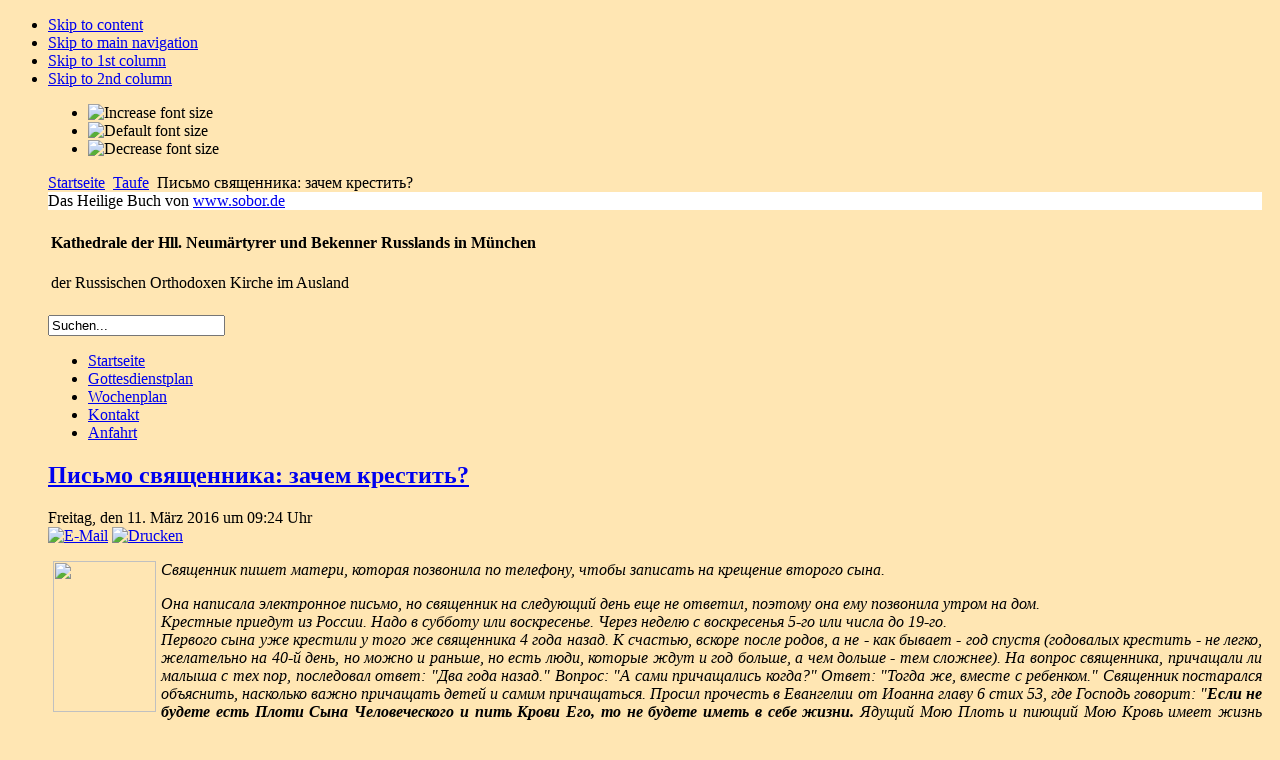

--- FILE ---
content_type: text/html; charset=utf-8
request_url: https://www.sobor.de/index.php?option=com_content&view=article&id=385%3A2017-03-11-08-27-38&catid=62%3Ataufe&Itemid=93&lang=de
body_size: 10473
content:

<!DOCTYPE html PUBLIC "-//W3C//DTD XHTML 1.0 Transitional//EN" "http://www.w3.org/TR/xhtml1/DTD/xhtml1-transitional.dtd">

<html xmlns="http://www.w3.org/1999/xhtml" xml:lang="de-de" lang="de-de">

<head>
  <meta http-equiv="content-type" content="text/html; charset=utf-8" />
  <meta name="robots" content="index, follow" />
  <meta name="keywords" content="'Русская православная церковь в Мюнхене', 'Русская Церковь в Мюнхене', Крещение, Причастие, 'Russische Kirche', 'Russische Orthodoxe Kirche', 'Russische Orthodoxe Kirche in München', Russische, Orthodoxe, Orthodoxie, Kirche, München, Kathedrale, Kathedralkirche, Kirche, Gottesdienst, Relilquien, Ikonen, Gemeinde, Sakramente, Kinderschule, Bibliothek, Schwesterschaft, Glaubensbekenntnis, christlich, München, Bayern, Deutschland, Priester," />
  <meta name="title" content="Письмо священника: зачем крестить?" />
  <meta name="author" content="In. Isidora" />
  <meta name="description" content="Kathedrale der Neumärtyrer und Bekenner Rußlands in München Russische Orthodoxe Kirche im Ausland" />
  <meta name="generator" content="Joomla! 1.5 - Open Source Content Management" />
  <title>Письмо священника: зачем крестить?</title>
  <link href="/templates/etosha/favicon.ico" rel="shortcut icon" type="image/x-icon" />
  <link rel="stylesheet" href="/modules/mod_jflanguageselection/tmpl/mod_jflanguageselection.css" type="text/css" />
  <script type="text/javascript" src="/media/system/js/mootools.js"></script>
  <script type="text/javascript" src="/media/system/js/caption.js"></script>


<link rel="stylesheet" href="https://www.sobor.de/templates/system/css/system.css" type="text/css" />
<link rel="stylesheet" href="https://www.sobor.de/templates/system/css/general.css" type="text/css" />
<link rel="stylesheet" href="https://www.sobor.de/templates/etosha/css/template.css" type="text/css" />

<script language="javascript" type="text/javascript" src="https://www.sobor.de/templates/etosha/js/ja.script.js"></script>

<script language="javascript" type="text/javascript">
var rightCollapseDefault='show';
var excludeModules='38';
</script>
<script language="javascript" type="text/javascript" src="https://www.sobor.de/templates/etosha/js/ja.rightcol.js"></script>

<link rel="stylesheet" href="https://www.sobor.de/templates/etosha/css/menu.css" type="text/css" />

<link rel="stylesheet" href="https://www.sobor.de/templates/etosha/css/ja-sosdmenu.css" type="text/css" />
<script language="javascript" type="text/javascript" src="https://www.sobor.de/templates/etosha/js/ja.moomenu.js"></script>

<!--[if gte IE 7.0]>
<style type="text/css">
.clearfix {display: inline-block;}
</style>
<![endif]-->




<style type="text/css">
		body { 
			background: #FFE6B3 url(https://www.sobor.de/templates/etosha/images/logo.jpg) no-repeat fixed left top;
		}
		#ja-container {
			margin:10px 10px 10px 40px;
		}
		#header { 
		background: #FFF url(https://www.sobor.de/templates/etosha/header/header_01.jpg) repeat-x top; 
	}	
	
</style>

<script type="text/javascript">

  var _gaq = _gaq || [];
  _gaq.push(['_setAccount', 'UA-16888057-1']);
  _gaq.push(['_trackPageview']);

  (function() {
    var ga = document.createElement('script'); ga.type = 'text/javascript'; ga.async = true;
    ga.src = ('https:' == document.location.protocol ? 'https://ssl' : 'http://www') + '.google-analytics.com/ga.js';
    var s = document.getElementsByTagName('script')[0]; s.parentNode.insertBefore(ga, s);
  })();

</script>

</head>

<body id="bd" class="fs3 Moz" >
<a name="Top" id="Top"></a>
<ul class="accessibility">
	<li><a href="#ja-content" title="Skip to content">Skip to content</a></li>
	<li><a href="#ja-mainnav" title="Skip to main navigation">Skip to main navigation</a></li>
	<li><a href="#ja-col1" title="Skip to 1st column">Skip to 1st column</a></li>
	<li><a href="#ja-col2" title="Skip to 2nd column">Skip to 2nd column</a></li>
</ul>

<div id="ja-wrapper">

<div id="ja-containerwrap">
<div id="ja-containerwrap2">
	<div id="ja-container">

<div id="ic-top">
			<ul class="ja-usertools-font">
	      <li><img style="cursor: pointer;" title="Increase font size" src="https://www.sobor.de/templates/etosha/images/user-increase.png" alt="Increase font size" id="ja-tool-increase" onclick="switchFontSize('etosha_ja_font','inc'); return false;" /></li>
		  <li><img style="cursor: pointer;" title="Default font size" src="https://www.sobor.de/templates/etosha/images/user-reset.png" alt="Default font size" id="ja-tool-reset" onclick="switchFontSize('etosha_ja_font',3); return false;" /></li>
		  <li><img style="cursor: pointer;" title="Decrease font size" src="https://www.sobor.de/templates/etosha/images/user-decrease.png" alt="Decrease font size" id="ja-tool-decrease" onclick="switchFontSize('etosha_ja_font','dec'); return false;" /></li>
		</ul>
		<script type="text/javascript">var CurrentFontSize=parseInt('3');</script>
			<div id="ja-pathway">
		<span class="breadcrumbs pathway">
<a href="https://www.sobor.de/" class="pathway">Startseite</a> <img src="/templates/etosha/images/arrow.png" alt=""  /> <a href="/index.php?option=com_content&amp;view=category&amp;layout=blog&amp;id=62&amp;Itemid=93&amp;lang=de" class="pathway">Taufe</a> <img src="/templates/etosha/images/arrow.png" alt=""  /> Письмо священника: зачем крестить?</span>

	</div>	
</div>

<!-- BEGIN: HEADER -->
<div id="header">
<div id="header_text">Das Heilige Buch von <a href='http://www.sobor.de' target='_blank'>www.sobor.de</a></div>
</div>



<table class="contentpaneopen">
	<tr>
		<td valign="top" ><h4>Kathedrale der Hll. Neumärtyrer und Bekenner Russlands in München</h4>
<p>der Russischen Orthodoxen Kirche im Ausland</p></td>
	</tr>
	<tr>
        <td valign="top" >

       		</td>
     </tr>
</table>

<!-- END: HEADER -->

<!-- BEGIN: MAIN NAVIGATION -->
<div id="ja-mainnavwrap">
			<div id="ja-search">
			<form action="index.php" method="post">
	<div class="search">
		<input name="searchword" id="mod_search_searchword" maxlength="20" alt="Suchen" class="inputbox" type="text" size="20" value="Suchen..."  onblur="if(this.value=='') this.value='Suchen...';" onfocus="if(this.value=='Suchen...') this.value='';" />	</div>
	<input type="hidden" name="task"   value="search" />
	<input type="hidden" name="option" value="com_search" />
	<input type="hidden" name="Itemid" value="93" />
</form>
		</div>
		<div id="ja-mainnav" class="clearfix">
	<ul class="menu"><li class="item1"><a href="https://www.sobor.de/"><span>Startseite</span></a></li><li class="item86"><a href="/index.php?option=com_content&amp;view=category&amp;layout=blog&amp;id=34&amp;Itemid=86&amp;lang=de"><span>Gottesdienstplan</span></a></li><li class="item87"><a href="/index.php?option=com_content&amp;view=category&amp;layout=blog&amp;id=54&amp;Itemid=87&amp;lang=de"><span>Wochenplan</span></a></li><li class="item82"><a href="/index.php?option=com_content&amp;view=article&amp;id=62&amp;Itemid=82&amp;lang=de"><span>Kontakt</span></a></li><li class="item83"><a href="/index.php?option=com_content&amp;view=article&amp;id=48&amp;Itemid=83&amp;lang=de"><span>Anfahrt</span></a></li></ul>
	</div>
</div>
<!-- END: MAIN NAVIGATION -->

	<div id="ja-container2" class="clearfix">

		<div id="ja-mainbody" class="clearfix">

		<!-- BEGIN: CONTENT -->
		<div id="ja-contentwrap">
		<div id="ja-content">

			

			
<h2 class="contentheading">
		<a href="/index.php?option=com_content&amp;view=article&amp;id=385%3A2017-03-11-08-27-38&amp;catid=62%3Ataufe&amp;Itemid=93&amp;lang=de" class="contentpagetitle">
		Письмо священника: зачем крестить?	</a>
	</h2>


<div class="article-tools">
	<div class="article-meta">
			<span class="createdate">
			Freitag, den 11. März 2016 um 09:24 Uhr		</span>
	
	
		</div>

		<div class="buttonheading">
								<span>
			<a href="/index.php?option=com_mailto&amp;tmpl=component&amp;link=eed0f25f702f8f4f37f646cf9bc3d7c836d0286d&amp;lang=de" title="E-Mail" onclick="window.open(this.href,'win2','width=400,height=350,menubar=yes,resizable=yes'); return false;"><img src="/templates/etosha/images/emailButton.png" alt="E-Mail"  /></a>			</span>
			
						<span>
			<a href="/index.php?view=article&amp;catid=62%3Ataufe&amp;id=385%3A2017-03-11-08-27-38&amp;tmpl=component&amp;print=1&amp;layout=default&amp;page=&amp;option=com_content&amp;Itemid=93&amp;lang=de" title="Drucken" onclick="window.open(this.href,'win2','status=no,toolbar=no,scrollbars=yes,titlebar=no,menubar=no,resizable=yes,width=640,height=480,directories=no,location=no'); return false;" rel="nofollow"><img src="/templates/etosha/images/printButton.png" alt="Drucken"  /></a>			</span>
			
						</div>
	
	</div>


<div class="article-content">
<p style="text-align: justify;"><a href="/index.php?option=com_content&amp;view=category&amp;layout=blog&amp;id=62&amp;Itemid=93&amp;lang=de" target="_self"><img src="/images/stories/kathedrale/taufe3.jpg" border="0" width="103" height="151" style="float: left; margin-left: 5px; margin-right: 5px;" /></a><em>Священник пишет матери, которая позвонила по телефону, чтобы записать на крещение второго сына. </em></p>
<div style="text-align: justify;"><em>Она написала электронное письмо, но священник на следующий день еще не ответил, поэтому она ему позвонила утром на дом.</em></div>
<div style="text-align: justify;"><em>Крестные приедут из России. Надо в субботу или воскресенье. Через неделю с воскресенья 5-го или числа до 19-го.</em></div>
<div style="text-align: justify;"><em>Первого  сына уже крестили у того же священника 4 года назад. К счастью, вскоре  после родов, а не - как бывает - год спустя (годовалых крестить - не  легко, желательно на 40-й день, но можно и раньше, но есть люди, которые  ждут и год больше, а чем дольше - тем сложнее). На вопрос священника,  причащали ли малыша с тех пор, последовал ответ: "Два года назад."  Вопрос: "А сами причащались когда?" Ответ: "Тогда же, вместе с  ребенком." Священник постарался объяснить, насколько важно причащать  детей и самим причащаться. Просил прочесть в Евангелии от Иоанна главу 6  стих 53, где Господь говорит: "<strong>Если не будете есть Плоти Сына Человеческого и пить Крови Его, то не будете иметь в себе жизни. </strong>Ядущий Мою Плоть и пиющий Мою Кровь имеет жизнь вечную, и Я воскрешу его в последний день." и далее...</em></div>
<div class="gmail_quote" style="text-align: justify;">Священник просил прочесть, продумать и вновь позвонить. А помолившись, затем написал такое письмо...</div>
<div class="gmail_quote" style="text-align: justify;"><strong>"<a href="/index.php?option=com_content&amp;view=article&amp;id=374:2016-02-18-09-50-39&amp;catid=62:taufe&amp;Itemid=93&amp;lang=de" target="_self">Письмо священника: о крестных</a>"<br />"<a href="/index.php?option=com_content&amp;view=article&amp;id=385%3A2017-03-11-08-27-38&amp;catid=62%3Ataufe&amp;Itemid=93&amp;lang=de" target="_self">Письмо священника: зачем крестить?</a>"</strong></div>
<div class="gmail_quote" style="text-align: justify;" />

</div>
<div class="gmail_quote" style="text-align: justify;">Дорогая о Господе <em>(имя) </em>!</div>
<div class="gmail_quote" style="text-align: justify;">
<div dir="ltr">
<div>Во-первых:</div>
<div>Поздравляю Вас с рождением <em>(имя)</em>. Когда он родился?</div>
<div>Во-вторых: я не каждый день могу успевать смотреть свою э-почту.</div>
<div>В третьих: Для крещения в рамках Вами указанных дат, могу предложить: субботу 11 или субботу 18 <em>(месяца)</em> - каждый раз в 11:30.</div>
<div>А в четвертых - простите, что пишу теперь столь длинное письмо:</div>
<div>Не  расстраивайтесь из-за прискорбного разговора. Он был прискорбным по  причине, к которой Вы - надеюсь - смогли прислушаться. Поэтому я просил  Вас почитать, подумать и вновь позвонить.</div>
<div>Если  будем вместе читать Евангелие Господа нашего Иисуса Христа, то там  неоднократно встретим именно эту, подобную скорбь. Христос говорит, а  его не понимают - и даже не хотят слушать.</div>
<div>Во-первых это  место, которое я Вам указал - Иоанн 6, 53, в продолжении Вы (если дальше  читали) увидели, что после речи о Причастии Христу пришлось (поскольку  его все покинули) спросить даже ближайших учеников: "не хотите ли и вы  отойти?" (стих 67). Ведь это трагичный момент. Крайне!</div>
<div>Я Вам  сказал, что Христос был распят именно за это - за утверждение КТО ОН.  Иоанн глава 8 - в этом смысле ясное продолжение. И там резко: <em>"если не уверуете, что <strong>это Я</strong>, то умрете во грехах ваших"</em> (стих 24). И далее о Кресте:<em> "когда вознесете Сына Человеческого, тогда узнаете, что <strong>это Я</strong>"</em> (стих 28) - и стих 37: <em>"ищете убить Меня, потому что слово Мое не вмещается в вас."</em></div>
<div>А весь разговор заканчивается чем?</div>
<div>стих 59: "Тогда взяли каменья, чтобы бросить на Него..."</div>
<div>Все это далеко не случайно. И крайне серьезно.</div>
<div>Крещение - не механика. Крещение содержит обет - быть верным именно этому Христу, такому Христу. Просто: Христу!</div>
<div>Может  быть, Вы сможете мне при встрече объяснить непостижимую для меня тайну:  Люди крестят - и я говорю обо всем этом - и не слышат. А дальше и не  исполняют. Но...</div>
<div>Это же отказ!</div>
<div>Не я отказываю  крестить - но вижу последующий отказ. И что мне делать? Не отказываю я  крестить. Но достаточно многие отказываются слышать, о чем Святое  Крещение.</div>
<div>Посоветуйте мне, что мне делать? Перестать говорить? Стать безразличным? Но это было бы моим предательством. Что мне делать?</div>
<div>Да,  я чувствую, что - в конце концов - даже получается надругательство над  самым драгоценным, что у Христа есть. Он дает Самого Себя! А в Причастии  начало нашего конкретного, действительного участия в Его жизни, и вот  как Он слезно настаивает, утверждает это. За это Его в результате  распинают, но сперва оплевывают, бичуют, устраивают с ним гнуснейший  карнавал... Почитайте, вдумайтесь.</div>
<div>Можем ли мы, рожая детей - не кормить их потом, бросив в темную яму? Вопрос риторический! Ни за что мы не будем так поступать!!!</div>
<div>Но  Крещение - роды во Христе, и Христос дал нам этот вход в Его жизнь,  чтобы впоследствии постоянно кормить нас Своей жизнью, своим  продолжающимся, длящимся воскресением. Здесь, здесь в этом мире - через  это установленное Им Самим общение с Ним живым - открывается уже  вечность, которая врывается во время и изнутри преображает всю  человеческую земную жизнь.</div>
<div>Но здесь неизбежна и  боль за ответ: "НЕТ!" не вслух произнесенное, а просто делом  громогласно утверждаемое: "Нет Тебе!" По какому-то предрассудку, люди  хотят крестить, но не слышат, что это <strong><em>для</em></strong> Причастия, <strong><em>для</em></strong> жизни со Христом (не по нашим выдумкам, а согласно тому слову, которое Он говорит). Для Жизни согласно Его слову: <em>"Если пребудете в слове Моем, то вы истинно Мои ученики, и познаете истину, и истина сделает вас свободными"</em> (Иоанн 8, 31-32).</div>
<div><em>"Я есмь путь и истина и жизнь; никто не приходит к Отцу, как только через Меня." </em>(Иоанн 14, 6).</div>
<div>Христос-Истина! Истина-Христос!</div>
<div>Помнится мне у Достоевского в записных тетрадях: "Пилат спрашивает: Что есть истина? - А Она стояла перед ним."</div>
<div>Он САМ - Истина. САМА Истина.</div>
<div><em>"Если  любите Меня, соблюдите Мои заповеди. И Я умолю Отца, и даст вам другого  Утешителя, да пребудет с вами вовек, Духа Истины, Которого мир не может  принять..."</em> (Иоанн глава 14, стихи 15-17).</div>
<div><em>"Нелюбящий Меня не соблюдает слов Моих..." </em>(Иоанн 14, 24).<em> "Вы друзья Мои, если исполняете то, что Я заповедую вам."</em> (Иоанн 15, 14).</div>
<div>И в ту ночь до распятия Господь наш <em>"взяв  хлеб и благодарив, преломил и подал им, говоря: сие есть тело Мое,  которое за вас предается; сие творите в Мое воспоминание. Также и чашу  после вечери, говоря: сия чаша есть Новый Завет в Моей крови, которая за  вас проливается. И вот, рука предающего Меня со Мною за столом... </em></div>
<div><em>...и Я завещаю вас, как завещал Мне Отец Мой, Царство, да ядите и пиете за трапезою Моею в Царстве Моем..."</em>. (Лука 22,19-21.29-30).</div>
<div>Так звучат в храме на Литургии слова: <em><strong>"Приимите, ядите - сие есть Тело Мое... Пийте от нея вси, сия есть Кровь Моя Новаго Завета..."</strong></em>.</div>
<div>Надо есть и пить!</div>
<div>И  вот Христова Церковь: После сошествия Святого Духа на Апостолов  началось Крещение и общение в "преломлении хлеба" (т.е. Причастие), как  сказано в Деяниях Апостолов после проповеди ап. Петра:</div>
<div><em>"Итак  охотно принявшие слово его крестились, и присоединилось в тот день душ  около трех тысяч. И они постоянно пребывали в учении Апостолов, в  общении и преломлении хлеба и молитвах."</em> (Деяния Ап. 2, 41-42).</div>
<div>Обращение  к Богу (молитвы) и научение. Так читается и во время Крещения в  Евангелии (последние слова Евангелия, глава 28), так говорит воскресший  Христос ученикам:</div>
<div><em>"Итак идите, научите все народы, крестя  их во имя Отца и Сына и Святого Духа, уча их соблюдать всё, что Я  повелел вам; и се, Я с вами во все дни до скончания века. Аминь."</em></div>
<div>Слово "Аминь", значит: "Верно". Он верен. Будем и мы Ему верны!</div>
<div>Эту  самую верность мы Ему обещаем при Крещении. Крещение - это верность до  смерти, сквозь смерть в воскресение, которое дает Христос, только  Христос Сам, и именно так, как Он дает Себя во Святом Причащении.</div>
<div>Станем же и будем впредь верными чадами Христовыми, исполняя то, что Он велит!</div>
<div>Искренне Ваш,</div>
<div>прот. Николай Артемов</div>
</div>
</div></div>


<span class="article_separator">&nbsp;</span>


						<div id="ja-banner">
				


<table class="contentpaneopen">
	<tr>
		<td valign="top" ><h4>Kathedrale der Hll. Neumärtyrer und Bekenner Russlands in München</h4>
<p>der Russischen Orthodoxen Kirche im Ausland</p></td>
	</tr>
	<tr>
        <td valign="top" >

       		</td>
     </tr>
</table>

			</div>
			
		</div>
		</div>
		<!-- END: CONTENT -->

				<!-- BEGIN: LEFT COLUMN -->
		<div id="ja-col1">
					<div class="moduletable">
					<h3>Information</h3>
					<ul class="menu"><li class="item85"><a href="/index.php?option=com_content&amp;view=category&amp;layout=blog&amp;id=35&amp;Itemid=85&amp;lang=de"><span>Ankündigungen</span></a></li><li class="item106"><a href="/index.php?option=com_content&amp;view=category&amp;layout=blog&amp;id=71&amp;Itemid=106&amp;lang=de"><span>Für unsere Besucher</span></a></li><li class="item66"><a href="/index.php?option=com_content&amp;view=category&amp;layout=blog&amp;id=46&amp;Itemid=66&amp;lang=de"><span>Bücherschrank</span></a></li><li class="item111"><a href="/index.php?option=com_content&amp;view=category&amp;layout=blog&amp;id=74&amp;Itemid=111&amp;lang=de"><span>Spenden</span></a></li></ul>		</div>
			<div class="moduletable_menu">
					<h3>Gemeinde</h3>
					<ul class="menu"><li class="item68"><a href="/index.php?option=com_content&amp;view=category&amp;layout=blog&amp;id=48&amp;Itemid=68&amp;lang=de"><span>Gemeindeleben</span></a></li><li class="item72"><a href="/index.php?option=com_content&amp;view=category&amp;layout=blog&amp;id=51&amp;Itemid=72&amp;lang=de"><span>Gemeindeschule</span></a></li><li class="item134"><a href="/index.php?option=com_content&amp;view=category&amp;layout=blog&amp;id=89&amp;Itemid=134&amp;lang=de"><span>Schwesternschaft</span></a></li><li class="item133"><a href="/index.php?option=com_content&amp;view=category&amp;layout=blog&amp;id=87&amp;Itemid=133&amp;lang=de"><span>Biographie</span></a></li><li class="item73"><a href="/index.php?option=com_content&amp;view=category&amp;layout=blog&amp;id=59&amp;Itemid=73&amp;lang=de"><span>Jugend</span></a></li><li class="item131"><a href="/index.php?option=com_content&amp;view=category&amp;layout=blog&amp;id=86&amp;Itemid=131&amp;lang=de"><span>Wallfahrtsdienst</span></a></li><li class="item107"><a href="/index.php?option=com_content&amp;view=category&amp;id=72&amp;Itemid=107&amp;lang=de"><span>Orthodoxes Treffen</span></a></li></ul>		</div>
			<div class="moduletable">
					<h3>Sakramente</h3>
					<ul class="menu"><li class="item99"><a href="/index.php?option=com_content&amp;view=category&amp;layout=blog&amp;id=64&amp;Itemid=99&amp;lang=de"><span>Ölweihe</span></a></li><li class="item100"><a href="/index.php?option=com_content&amp;view=category&amp;layout=blog&amp;id=65&amp;Itemid=100&amp;lang=de"><span>Beichte</span></a></li><li id="current" class="active item93"><a href="/index.php?option=com_content&amp;view=category&amp;layout=blog&amp;id=62&amp;Itemid=93&amp;lang=de"><span>Taufe</span></a></li><li class="item94"><a href="/index.php?option=com_content&amp;view=category&amp;layout=blog&amp;id=63&amp;Itemid=94&amp;lang=de"><span>Trauung</span></a></li><li class="item78"><a href="/index.php?option=com_content&amp;view=category&amp;layout=blog&amp;id=58&amp;Itemid=78&amp;lang=de"><span>Heilige Gaben</span></a></li></ul>		</div>
			<div class="moduletable">
					<h3>Geistliches Leben</h3>
					<ul class="menu"><li class="item75"><a href="/index.php?option=com_content&amp;view=category&amp;layout=blog&amp;id=55&amp;Itemid=75&amp;lang=de"><span>Fasten</span></a></li><li class="item129"><a href="/index.php?option=com_content&amp;view=category&amp;layout=blog&amp;id=83&amp;Itemid=129&amp;lang=de"><span>Gebet</span></a></li><li class="item132"><a href="/index.php?option=com_content&amp;view=category&amp;layout=blog&amp;id=88&amp;Itemid=132&amp;lang=de"><span>Tugend</span></a></li><li class="item128"><a href="/index.php?option=com_content&amp;view=category&amp;layout=blog&amp;id=82&amp;Itemid=128&amp;lang=de"><span>Mönchtum</span></a></li><li class="item130"><a href="/index.php?option=com_content&amp;view=category&amp;id=84&amp;Itemid=130&amp;lang=de"><span>Das Königtum Gottes</span></a></li><li class="item127"><a href="/index.php?option=com_content&amp;view=category&amp;layout=blog&amp;id=81&amp;Itemid=127&amp;lang=de"><span>Kalender</span></a></li><li class="item101"><a href="/index.php?option=com_content&amp;view=category&amp;layout=blog&amp;id=66&amp;Itemid=101&amp;lang=de"><span>Große Fastenzeit</span></a></li><li class="item102"><a href="/index.php?option=com_content&amp;view=category&amp;layout=blog&amp;id=67&amp;Itemid=102&amp;lang=de"><span>Von Ostern bis Pfingsten</span></a></li><li class="item103"><a href="/index.php?option=com_content&amp;view=category&amp;layout=blog&amp;id=68&amp;Itemid=103&amp;lang=de"><span>Von Pfingsten bis Kreuzerhöhung</span></a></li><li class="item104"><a href="/index.php?option=com_content&amp;view=category&amp;layout=blog&amp;id=69&amp;Itemid=104&amp;lang=de"><span>Von Kreuzerhöhung bis Theophanie</span></a></li></ul>		</div>
			<div class="moduletable_menu">
					<h3>Kathedrale</h3>
					<ul class="menu"><li class="item76"><a href="/index.php?option=com_content&amp;view=category&amp;layout=blog&amp;id=40&amp;Itemid=76&amp;lang=de"><span>Geschichte</span></a></li><li class="item120"><a href="/index.php?option=com_content&amp;view=category&amp;layout=blog&amp;id=80&amp;Itemid=120&amp;lang=de"><span>Neumärtyrer</span></a></li><li class="item109"><a href="/index.php?option=com_content&amp;view=category&amp;layout=blog&amp;id=79&amp;Itemid=109&amp;lang=de"><span>Alexander Schmorell/&quot;Weiße Rose&quot;</span></a></li><li class="item79"><a href="/index.php?option=com_content&amp;view=category&amp;layout=blog&amp;id=60&amp;Itemid=79&amp;lang=de"><span>Reliquien und Ikonen</span></a></li></ul>		</div>
			<div class="moduletable">
					<h3>Media</h3>
					<ul class="menu"><li class="item123"><a href="/index.php?option=com_phocagallery&amp;view=categories&amp;Itemid=123&amp;lang=de"><span>Fotogalerie</span></a></li><li class="parent item122"><a href="/index.php?option=com_content&amp;view=section&amp;layout=blog&amp;id=17&amp;Itemid=122&amp;lang=de"><span>Aufnahmen aus der Kathedrale</span></a></li><li class="item110"><a href="/index.php?option=com_content&amp;view=article&amp;id=224&amp;Itemid=110&amp;lang=de"><span>Sonntagspredigt</span></a></li><li class="item121"><a href="/index.php?option=com_content&amp;view=section&amp;layout=blog&amp;id=9&amp;Itemid=121&amp;lang=de"><span>Predigten von Erzbischof Mark</span></a></li><li class="item114"><a href="/index.php?option=com_content&amp;view=section&amp;layout=blog&amp;id=15&amp;Itemid=114&amp;lang=de"><span>Aufnahmen von Erzpriester Nikolai Artemoff</span></a></li></ul>		</div>
			<div class="moduletable_menu">
					<h3>Veröffentlichungen</h3>
					<ul class="menu"><li class="item59"><a href="/index.php?option=com_content&amp;view=category&amp;layout=blog&amp;id=44&amp;Itemid=59&amp;lang=de"><span>Artikel</span></a></li><li class="item55"><a href="/index.php?option=com_content&amp;view=category&amp;layout=blog&amp;id=37&amp;Itemid=55&amp;lang=de"><span>Botschaften</span></a></li><li class="item71"><a href="/index.php?option=com_content&amp;view=archive&amp;Itemid=71&amp;lang=de"><span>Archiv</span></a></li></ul>		</div>
	
		</div><br />
		<!-- END: LEFT COLUMN -->
		
		</div>

				<!-- BEGIN: RIGHT COLUMN -->
		<div id="ja-col2">
					<div class="jamod module" id="Mod43">
			<div>
				<div>
					<div>
												<div class="jamod-content"><div id="jflanguageselection"><ul class="jflanguageselection"><li id="active_language"><a href="https://www.sobor.de/index.php?option=com_content&amp;view=article&amp;id=385:2017-03-11-08-27-38&amp;catid=62:taufe&amp;Itemid=93&amp;lang=de" ><img src="/components/com_joomfish/images/flags/de.gif" alt="Deutsch" title="Deutsch" border="0" class="langImg"/><span lang="de" xml:lang="de">Deutsch</span></a></li><li><a href="https://www.sobor.de/index.php?option=com_content&amp;view=article&amp;id=385:2017-03-11-08-27-38&amp;catid=62:taufe&amp;Itemid=93&amp;lang=ru" ><img src="/components/com_joomfish/images/flags/ru.gif" alt="Русский" title="Русский" border="0" class="langImg"/><span lang="ru" xml:lang="ru">Русский</span></a></li></ul></div><!--JoomFish V2.1.3 (Twinkle)-->
<!-- &copy; 2003-2010 Think Network, released under the GPL. -->
<!-- More information: at http://www.joomfish.net -->
</div>
					</div>
				</div>
			</div>
		</div>
			<div class="jamod module" id="Mod23">
			<div>
				<div>
					<div>
																		<h3 class="show"><span>Archiv</span></h3>
												<div class="jamod-content"><ul>
		<li>
		<a href="/index.php?option=com_content&amp;view=archive&amp;year=2024&amp;month=08&amp;Itemid=71&amp;lang=de">
			August, 2024</a>
	</li>
		<li>
		<a href="/index.php?option=com_content&amp;view=archive&amp;year=2023&amp;month=12&amp;Itemid=71&amp;lang=de">
			Dezember, 2023</a>
	</li>
		<li>
		<a href="/index.php?option=com_content&amp;view=archive&amp;year=2023&amp;month=10&amp;Itemid=71&amp;lang=de">
			Oktober, 2023</a>
	</li>
		<li>
		<a href="/index.php?option=com_content&amp;view=archive&amp;year=2023&amp;month=07&amp;Itemid=71&amp;lang=de">
			Juli, 2023</a>
	</li>
		<li>
		<a href="/index.php?option=com_content&amp;view=archive&amp;year=2023&amp;month=05&amp;Itemid=71&amp;lang=de">
			Mai, 2023</a>
	</li>
		<li>
		<a href="/index.php?option=com_content&amp;view=archive&amp;year=2022&amp;month=03&amp;Itemid=71&amp;lang=de">
			März, 2022</a>
	</li>
		<li>
		<a href="/index.php?option=com_content&amp;view=archive&amp;year=2022&amp;month=02&amp;Itemid=71&amp;lang=de">
			Februar, 2022</a>
	</li>
		<li>
		<a href="/index.php?option=com_content&amp;view=archive&amp;year=2022&amp;month=01&amp;Itemid=71&amp;lang=de">
			Januar, 2022</a>
	</li>
		<li>
		<a href="/index.php?option=com_content&amp;view=archive&amp;year=2021&amp;month=10&amp;Itemid=71&amp;lang=de">
			Oktober, 2021</a>
	</li>
		<li>
		<a href="/index.php?option=com_content&amp;view=archive&amp;year=2021&amp;month=09&amp;Itemid=71&amp;lang=de">
			September, 2021</a>
	</li>
		<li>
		<a href="/index.php?option=com_content&amp;view=archive&amp;year=2021&amp;month=01&amp;Itemid=71&amp;lang=de">
			Januar, 2021</a>
	</li>
		<li>
		<a href="/index.php?option=com_content&amp;view=archive&amp;year=2020&amp;month=11&amp;Itemid=71&amp;lang=de">
			November, 2020</a>
	</li>
		<li>
		<a href="/index.php?option=com_content&amp;view=archive&amp;year=2020&amp;month=05&amp;Itemid=71&amp;lang=de">
			Mai, 2020</a>
	</li>
		<li>
		<a href="/index.php?option=com_content&amp;view=archive&amp;year=2020&amp;month=04&amp;Itemid=71&amp;lang=de">
			April, 2020</a>
	</li>
		<li>
		<a href="/index.php?option=com_content&amp;view=archive&amp;year=2020&amp;month=03&amp;Itemid=71&amp;lang=de">
			März, 2020</a>
	</li>
		<li>
		<a href="/index.php?option=com_content&amp;view=archive&amp;year=2020&amp;month=01&amp;Itemid=71&amp;lang=de">
			Januar, 2020</a>
	</li>
		<li>
		<a href="/index.php?option=com_content&amp;view=archive&amp;year=2019&amp;month=12&amp;Itemid=71&amp;lang=de">
			Dezember, 2019</a>
	</li>
		<li>
		<a href="/index.php?option=com_content&amp;view=archive&amp;year=2019&amp;month=11&amp;Itemid=71&amp;lang=de">
			November, 2019</a>
	</li>
		<li>
		<a href="/index.php?option=com_content&amp;view=archive&amp;year=2019&amp;month=10&amp;Itemid=71&amp;lang=de">
			Oktober, 2019</a>
	</li>
		<li>
		<a href="/index.php?option=com_content&amp;view=archive&amp;year=2019&amp;month=05&amp;Itemid=71&amp;lang=de">
			Mai, 2019</a>
	</li>
		<li>
		<a href="/index.php?option=com_content&amp;view=archive&amp;year=2019&amp;month=04&amp;Itemid=71&amp;lang=de">
			April, 2019</a>
	</li>
		<li>
		<a href="/index.php?option=com_content&amp;view=archive&amp;year=2019&amp;month=02&amp;Itemid=71&amp;lang=de">
			Februar, 2019</a>
	</li>
		<li>
		<a href="/index.php?option=com_content&amp;view=archive&amp;year=2018&amp;month=11&amp;Itemid=71&amp;lang=de">
			November, 2018</a>
	</li>
		<li>
		<a href="/index.php?option=com_content&amp;view=archive&amp;year=2018&amp;month=10&amp;Itemid=71&amp;lang=de">
			Oktober, 2018</a>
	</li>
		<li>
		<a href="/index.php?option=com_content&amp;view=archive&amp;year=2018&amp;month=08&amp;Itemid=71&amp;lang=de">
			August, 2018</a>
	</li>
		<li>
		<a href="/index.php?option=com_content&amp;view=archive&amp;year=2018&amp;month=06&amp;Itemid=71&amp;lang=de">
			Juni, 2018</a>
	</li>
		<li>
		<a href="/index.php?option=com_content&amp;view=archive&amp;year=2018&amp;month=05&amp;Itemid=71&amp;lang=de">
			Mai, 2018</a>
	</li>
		<li>
		<a href="/index.php?option=com_content&amp;view=archive&amp;year=2018&amp;month=02&amp;Itemid=71&amp;lang=de">
			Februar, 2018</a>
	</li>
		<li>
		<a href="/index.php?option=com_content&amp;view=archive&amp;year=2018&amp;month=01&amp;Itemid=71&amp;lang=de">
			Januar, 2018</a>
	</li>
		<li>
		<a href="/index.php?option=com_content&amp;view=archive&amp;year=2017&amp;month=11&amp;Itemid=71&amp;lang=de">
			November, 2017</a>
	</li>
		<li>
		<a href="/index.php?option=com_content&amp;view=archive&amp;year=2017&amp;month=08&amp;Itemid=71&amp;lang=de">
			August, 2017</a>
	</li>
		<li>
		<a href="/index.php?option=com_content&amp;view=archive&amp;year=2017&amp;month=06&amp;Itemid=71&amp;lang=de">
			Juni, 2017</a>
	</li>
		<li>
		<a href="/index.php?option=com_content&amp;view=archive&amp;year=2017&amp;month=04&amp;Itemid=71&amp;lang=de">
			April, 2017</a>
	</li>
		<li>
		<a href="/index.php?option=com_content&amp;view=archive&amp;year=2016&amp;month=05&amp;Itemid=71&amp;lang=de">
			Mai, 2016</a>
	</li>
		<li>
		<a href="/index.php?option=com_content&amp;view=archive&amp;year=2015&amp;month=10&amp;Itemid=71&amp;lang=de">
			Oktober, 2015</a>
	</li>
		<li>
		<a href="/index.php?option=com_content&amp;view=archive&amp;year=2015&amp;month=05&amp;Itemid=71&amp;lang=de">
			Mai, 2015</a>
	</li>
		<li>
		<a href="/index.php?option=com_content&amp;view=archive&amp;year=2015&amp;month=03&amp;Itemid=71&amp;lang=de">
			März, 2015</a>
	</li>
		<li>
		<a href="/index.php?option=com_content&amp;view=archive&amp;year=2015&amp;month=02&amp;Itemid=71&amp;lang=de">
			Februar, 2015</a>
	</li>
		<li>
		<a href="/index.php?option=com_content&amp;view=archive&amp;year=2014&amp;month=12&amp;Itemid=71&amp;lang=de">
			Dezember, 2014</a>
	</li>
		<li>
		<a href="/index.php?option=com_content&amp;view=archive&amp;year=2013&amp;month=11&amp;Itemid=71&amp;lang=de">
			November, 2013</a>
	</li>
		<li>
		<a href="/index.php?option=com_content&amp;view=archive&amp;year=2013&amp;month=07&amp;Itemid=71&amp;lang=de">
			Juli, 2013</a>
	</li>
		<li>
		<a href="/index.php?option=com_content&amp;view=archive&amp;year=2013&amp;month=02&amp;Itemid=71&amp;lang=de">
			Februar, 2013</a>
	</li>
		<li>
		<a href="/index.php?option=com_content&amp;view=archive&amp;year=2012&amp;month=10&amp;Itemid=71&amp;lang=de">
			Oktober, 2012</a>
	</li>
		<li>
		<a href="/index.php?option=com_content&amp;view=archive&amp;year=2012&amp;month=08&amp;Itemid=71&amp;lang=de">
			August, 2012</a>
	</li>
		<li>
		<a href="/index.php?option=com_content&amp;view=archive&amp;year=2012&amp;month=07&amp;Itemid=71&amp;lang=de">
			Juli, 2012</a>
	</li>
		<li>
		<a href="/index.php?option=com_content&amp;view=archive&amp;year=2012&amp;month=05&amp;Itemid=71&amp;lang=de">
			Mai, 2012</a>
	</li>
		<li>
		<a href="/index.php?option=com_content&amp;view=archive&amp;year=2010&amp;month=11&amp;Itemid=71&amp;lang=de">
			November, 2010</a>
	</li>
		<li>
		<a href="/index.php?option=com_content&amp;view=archive&amp;year=2010&amp;month=09&amp;Itemid=71&amp;lang=de">
			September, 2010</a>
	</li>
		<li>
		<a href="/index.php?option=com_content&amp;view=archive&amp;year=2010&amp;month=02&amp;Itemid=71&amp;lang=de">
			Februar, 2010</a>
	</li>
		<li>
		<a href="/index.php?option=com_content&amp;view=archive&amp;year=2009&amp;month=12&amp;Itemid=71&amp;lang=de">
			Dezember, 2009</a>
	</li>
	</ul></div>
					</div>
				</div>
			</div>
		</div>
	
		</div><br />
		<!-- END: RIGHT COLUMN -->
		



	</div>



<!-- BEGIN: FOOTER -->
<div id="ja-footerwrap">
<div id="ja-footer" class="clearfix">
	<div id="ja-footnav">
		<span class="breadcrumbs pathway">
<a href="https://www.sobor.de/" class="pathway">Startseite</a> <img src="/templates/etosha/images/arrow.png" alt=""  /> <a href="/index.php?option=com_content&amp;view=category&amp;layout=blog&amp;id=62&amp;Itemid=93&amp;lang=de" class="pathway">Taufe</a> <img src="/templates/etosha/images/arrow.png" alt=""  /> Письмо священника: зачем крестить?</span>

	</div>

	<div class="copyright">
		<div>Copyright &#169; 2026 Russische Orthodoxe Kathedrale in München. Alle Rechte vorbehalten.</div>
<div><a href="http://www.joomla.org">Joomla!</a> ist freie, unter der <a href="http://www.gnu.org/licenses/gpl-2.0.html">GNU/GPL-Lizenz</a> veröffentlichte Software.</div>
	</div>

	<div class="ja-cert">
		
		<a href="http://jigsaw.w3.org/css-validator/validator?uri=https%3A%2F%2Fwww.sobor.de%2F%2Findex.php%3Foption%3Dcom_content%26view%3Darticle%26id%3D385%3A2017-03-11-08-27-38%26catid%3D62%3Ataufe%26Itemid%3D93%26lang%3Dde" target="_blank" title="CSS Validity" style="text-decoration: none;">
		<img src="https://www.sobor.de/templates/etosha/images/but-css.gif" border="none" alt="CSS Validity" />
		</a>
		<a href="http://validator.w3.org/check/referer" target="_blank" title="XHTML Validity" style="text-decoration: none;">
		<img src="https://www.sobor.de/templates/etosha/images/but-xhtml10.gif" border="none" alt="XHTML Validity" />
		</a>
	</div>

	<br />
</div>
</div>
<!-- END: FOOTER -->

	</div>
	
</div>
</div>

</div>

<!-- begin: #Design Info -->
<div id="design">
	<div id="left">
		@copyright 2008-2011, Kathedrale der Hll. Neum&auml;rtyrer und Bekenner Ru&szlig;lands in M&uuml;nchen
	</div>
</div>
<!-- end: #Design Info -->



</body>

</html>
